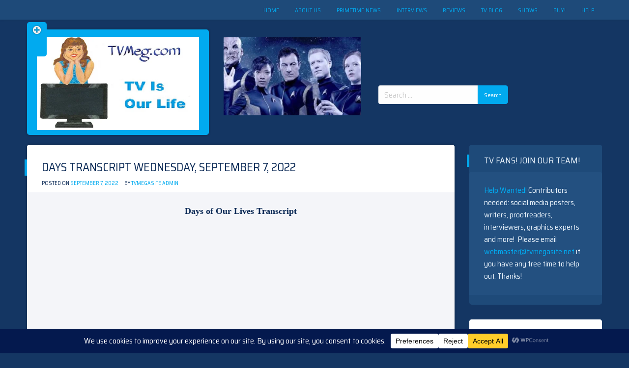

--- FILE ---
content_type: text/html; charset=utf-8
request_url: https://www.google.com/recaptcha/api2/aframe
body_size: 265
content:
<!DOCTYPE HTML><html><head><meta http-equiv="content-type" content="text/html; charset=UTF-8"></head><body><script nonce="sVg7GD6cOfNmMo7nmoB8bg">/** Anti-fraud and anti-abuse applications only. See google.com/recaptcha */ try{var clients={'sodar':'https://pagead2.googlesyndication.com/pagead/sodar?'};window.addEventListener("message",function(a){try{if(a.source===window.parent){var b=JSON.parse(a.data);var c=clients[b['id']];if(c){var d=document.createElement('img');d.src=c+b['params']+'&rc='+(localStorage.getItem("rc::a")?sessionStorage.getItem("rc::b"):"");window.document.body.appendChild(d);sessionStorage.setItem("rc::e",parseInt(sessionStorage.getItem("rc::e")||0)+1);localStorage.setItem("rc::h",'1768622953119');}}}catch(b){}});window.parent.postMessage("_grecaptcha_ready", "*");}catch(b){}</script></body></html>

--- FILE ---
content_type: application/x-javascript
request_url: https://tvmeg.com/wp-content/themes/ioblue/js/custom.js?ver=1.0.1
body_size: 462
content:
/**
 * File custom.js.
 *
 * Theme Customizer enhancements for a better user experience.
 *
 * Contains handlers to make Theme Customizer preview reload changes asynchronously.
 */

( function( $ ) {

    //Fix dot for main menu

    $( "#primary-menu li" ).has( "ul" ).addClass( "iot-dot-menu" );
    $( ".iot-dot-menu>a" ).addClass( "iot-dot-menu-a" );


    // Custom offcanvas menu

    $("#site-navigation").append('<button class="iot-menu-left-open" ><span class="dashicons dashicons-menu"></span></button>');

    $("body").append('<aside id="iot-menu-left"><button class="iot-menu-left-close" ><span class="dashicons dashicons-menu"></span></button></aside><div class="iot-menu-left-filter"></div>');

    $clone_menu = $("#primary-menu").clone();
    $clone_menu.removeAttr("id class aria-expanded");
    $clone_menu.addClass( "iot-menu-left-ul" );
    $("#iot-menu-left").append($clone_menu);
	
	$clone_search = $(".header-search .search-form").clone();
    $(".iot-menu-left-ul").append($clone_search)
    $("#iot-menu-left .search-form").wrap("<li></li>");

    $(".iot-menu-left-ul ul, .iot-menu-left-ul li, .iot-menu-left-ul a").removeAttr("id class");


    $(".iot-menu-left-open").click(function(){
        $("#iot-menu-left").animate({left: '0'});
        $(".iot-menu-left-filter").animate({left: '0'});
        $("body").css({"position" : "relative"});
        $("body").animate({left: '250px'});
        $("body").css({"overflow": "hidden"});
    });

    $(".iot-menu-left-filter, .iot-menu-left-close").click(function(){
        $("#iot-menu-left").animate({left: '-250px'});
        $(".iot-menu-left-filter").animate({left: '-100%'});
        $("body").animate({left: '0'});
        setTimeout( function() {
            $("body").css({"position":"","left":"","overflow":""});
        },405);
    });
    
    setTimeout(function() {
          $("#page #content .google-auto-placed").addClass("hideForSideBar");
          $("#page #content #secondary .google-auto-placed").addClass("setSideBar");
    }, 200);
    
} )( jQuery );

